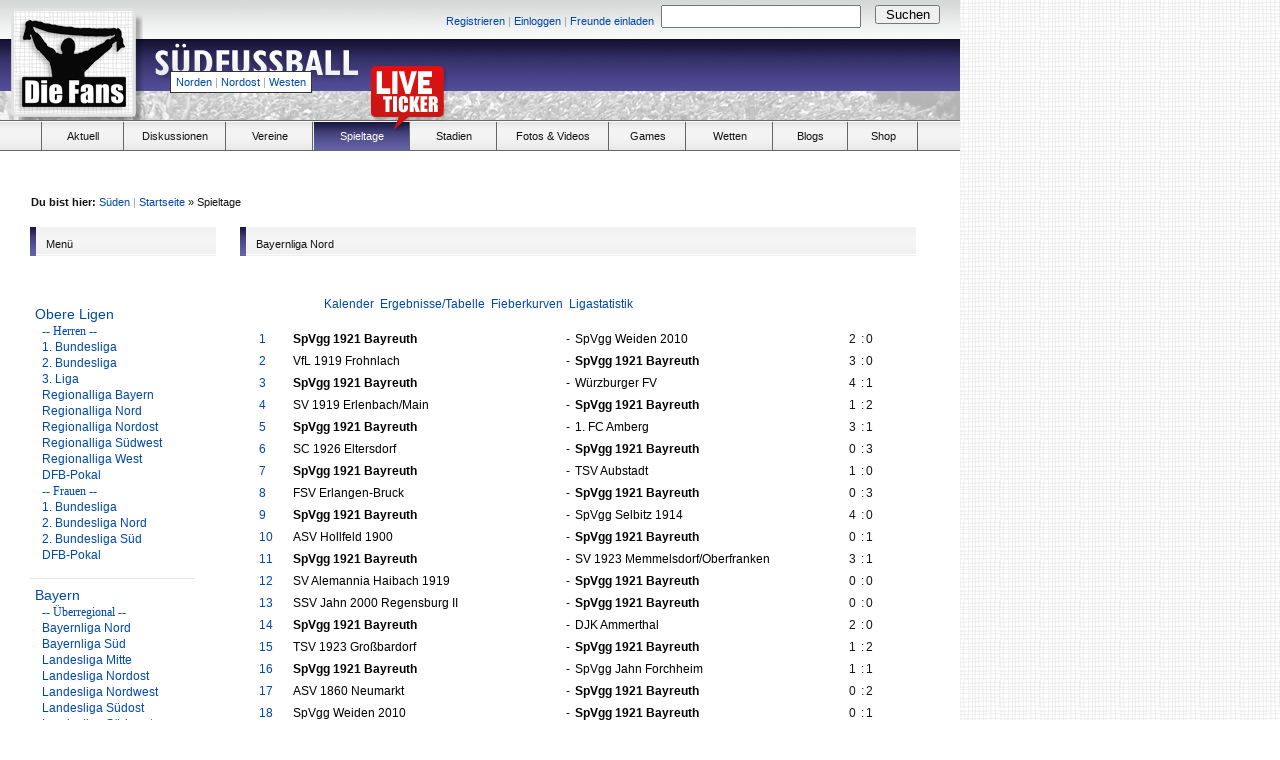

--- FILE ---
content_type: text/html
request_url: http://www.die-fans.de/s_statistik/index.php?action=program&file=bayernliga_nord.l98&selteam=5
body_size: 45471
content:

<head>
<title>S&uuml;dfu&szlig;ball - Ergebnisse</title>
    <meta http-equiv="content-type" content="text/html">
    <meta http-equiv="Content-Script-Type" content="text/javascript">
    <meta http-equiv="Content-Style-Type" content="text/css">
    <meta name="keywords" content="News, Videos, S&uuml;dfussball, Games, Aktuell, Fotos, Wetten, Ergebnisse, Magazin, Blogs, Marktplatz, Stadien, Stadion, Verbandsliga, Stadien, Spiele, Liveticker, Vereine, Presse, Journal">
    <meta name="robots" content="index, follow">
    <meta name="description" content="S&uuml;dfu&szlig;ball - Ergebnisse, Stadien, Spiele, Liveticker, Vereine, Presse, Journal">
    <meta name="page-topic" content="S&uuml;dfu&szlig;ball, DDR-Fu&szlig;ball">
    <meta name="author" content="Die Fans">
    <meta http-equiv="content-type" content="text/html; charset=ISO-8859-1">
    <meta name="language" content="de">
    <link rel="stylesheet" href="http://www.die-fans.de/s_statistik/style.css">

<link type="text/css" rel="stylesheet" href="http://www.die-fans.de/komprimieren/,fonts,,,,css"></link>
<link type="text/css" rel="stylesheet" href="http://www.die-fans.de/komprimieren/,tags,,,,css"></link>
<link type="text/css" rel="stylesheet" href="http://www.die-fans.de/komprimieren/komprimieren/,grids,,,,css">
</link>


</head>

<body onload="">



<div id="seite">
	
	

<!-- Header -->
<div style="width:960px;" >

	<div class="header" style="position:relative; background-image:url(http://die-fans.de/_images/header_south.png);">
		
		<div style="width: 700px; top: 6px; left: 254px;" class="absolute size11">
			
			<div style="width: 400px; padding-top: 5px; padding-right: 7px;" class="floatl right">
			
									<a href="/fussball/registrieren/,,,,,,,south">Registrieren</a>
					<span class="grey">|</span>
					<a href="/fussball/einloggen/,,,,,,,south">Einloggen</a>
					<span class="grey">|</span>
					<a href="/fussball/freunde-einladen/,,,,,,,south">Freunde einladen</a>
					
									
			</div>
				
				<form method="post" action="/suche/,,,,,,,south">
				
					<div style="width: 210px; margin-right: 4px;" class="floatl">
						<input type="text" style="padding: 2px; width: 200px; margin-top:-1px;" name="keyword"/>
					</div>
					
					<div style="padding-top: 1px; width: 65px;" class="floatl">
						<input type="submit" style="width: 65px; margin-top:-2px;" value="Suchen" name=""/>
					</div>
				
				</form>
			
			</div>
		
		<div class="absolute" style="top:10px; left:15px;">
			
			<a href="http://www.die-fans.de/fussball/,,,,,,,south">
				
				<img src="/_images/blank.gif" style="width:118px; height:95px;"/>
				
			</a>
			
		</div>
		
		<div class="absolute" style="top:40px; left:150px;">
			
			<a href="http://www.die-fans.de/fussball/,,,,,,,south">
				
				<img src="/_images/blank.gif" style="width:300px; height:25px;"/>
				
			</a>
			
		</div>				
		
		<div class="absolute size11 menureg line20" style="top:71px; left:170px;">
			
			<a href="http://www.die-fans.de/fussball/,,,,,,,north" class="blue">Norden</a><span class="grey size11 leftrightpadding3">|</span><a href="http://www.die-fans.de/fussball/,,,,,,,northeast" class="blue">Nordost</a><span class="grey size11 leftrightpadding3">|</span><a href="http://www.die-fans.de/fussball/,,,,,,,west" class="blue">Westen</a>
			
		</div>
		
	</div>

	<div class="menubg relative" style="top:-22px;">
		
		
		
		<div style="position:absolute; top:-56px; left:370px;">
		
			<a href="" onclick="window.open('http://www.die-fans.de/liveticker/index.php', 'liveticker', 'toolbar=0, status=0, location=0, menubar=0, directories=0, resizable=0, scrollbars=0, height=580, width=500'); return false;">
			
				<img src="/_images/liveticker_red.png" />
			
			</a>
		
		</div>
		
		<ul class="menu">
			
			<li class="floatl list" style="margin-left:40px; width:1px; height:28px; margin-right:1px; border-right:solid 1px #666666;">
			
				&nbsp;
			
			</li>	
			
			<li class="floatl menuh list">
					
				<a href="http://www.die-fans.de/fussball/aktuell/,,,,,,,south">
			
					<div class="center menuel" style="width:80px;">
						
						<h3 style="font-weight:normal; text-align:center;; text-decoration:none;" class="black size11">
								
							Aktuell
						
						</h3>
						
					</div>
				
				</a>
			
			</li>
			
			<li class="floatl menuh list">
					
				<a href="http://suedfussball.de" class="black size11" style="font-weight:normal; text-align:center;; text-decoration:none;">
			
					<div class="center menuel">
						
						<h3 style="font-weight:normal; text-align:center;; text-decoration:none;" class="black size11">
								
							Diskussionen
								
						</h3>
						
					</div>
					
				</a>
			
			</li>			
			
			<li class="floatl menuh list">
					
				<a href="http://www.die-fans.de/fussball/vereine/,,,,,,,south" class="black size11" style="font-weight:normal; text-align:center; text-decoration:none;">
			
					<div class="center menuel" style="width:85px;">
						
						<h3 style="font-weight:normal; text-align:center; text-decoration:none;" class="black size11">
								
							Vereine
								
						</h3>
						
					</div>
				
				</a>
			
			</li>
			
			<li class="floatl menuh nohover list" style="background-image: url(/_images/menu_bg_south.png);">
					
				<a href="http://www.die-fans.de/s_statistik/index2.php" style="text-decoration:none; font-weight:normal;">
			
					<div class="center menuel" style="width:95px;">
						
						<h3 style="font-weight:normal; text-align:center; text-decoration:none;" class="white size11">
								
								Spieltage					
						
						</h3>
						
					</div>
							
				</a>	
			
			</li>			
			
			<li class="floatl menuh list">
			
				<a href="http://www.die-fans.de/fussball/stadien/,,,,,,,south">
			
					<div class="center menuel" style="width:85px;">
						
						<h3 style="font-weight:normal; text-align:center; text-decoration:none;" class="black size11">
						
							Stadien
						
						</h3>
						
					</div>
				
				</a>
			
			</li>	
			
			<li class="floatl menuh list">
					
				<a href="http://www.die-fans.de/fussball/fotos-und-videos/,,,,,,,south" class="black size11" style="font-weight:normal; text-align:center;; text-decoration:none;">
			
					<div class="center menuel" style="width:110px;">
						
						<h3 style="font-weight:normal; text-align:center; text-decoration:none;" class="black size11">
								
							Fotos &amp; Videos
								
						</h3>
						
					</div>
				
				</a>
			
			</li>			
			
			<li class="floatl menuh list">
					
				<a href="http://www.die-fans.de/fussball/games/,,,,,,,northeast" class="black size11" style="font-weight:normal; text-align:center;; text-decoration:none;">
			
					<div class="center menuel" style="width:75px;">
						
						<h3 style="font-weight:normal; text-align:center; text-decoration:none;" class="black size11">
								
							Games
								
						</h3>
						
					</div>
					
				</a>
			
			</li>	

			<li class="floatl menuh list">
					
				<a href="http://www.die-fans.de/fussball/wetten/,,,,,,,south" class="black size11" style="font-weight:normal; text-align:center;; text-decoration:none;">
			
					<div class="center menuel" style="width:85px;">
						
						<h3 style="font-weight:normal; text-align:center; text-decoration:none;" class="black size11">
								
							Wetten
								
						</h3>
						
					</div>
					
				</a>
			
			</li>		
			
			<li class="floatl menuh list">
					
				<a href="http://blogs.die-fans.de" class="black size11" style="font-weight:normal; text-align:center;; text-decoration:none;">
			
					<div class="center menuel" style="width:73px;">
						
						<h3 style="font-weight:normal; text-align:center; text-decoration:none;" class="black size11">
								
							Blogs
								
						</h3>
						
					</div>
					
				</a>
			
			</li>	
			
			<li class="floatl menuh list">
					
				<a href="http://www.nofb-shop.de/buchhandlung/index.php?ref=1&amp;affiliate_banner_id=1" class="size11 black" style="font-weight:normal; text-align:center;; text-decoration:none;">
			
					<div class="center menuel" style="width:68px;">
						
						<h3 style="font-weight:normal; text-align:center; text-decoration:none;" class="black size11">
								
							Shop
						
						</h3>						
						
					</div>
							
				</a>
			
			</li>					
			
		</ul>
		
	<div class="absolute" style="top:-75px; left:492px; width: 468px; height: 60px;">

<script async src="//pagead2.googlesyndication.com/pagead/js/adsbygoogle.js"></script>
<!-- 468x60, Erstellt 04.06.09 -->
<ins class="adsbygoogle"
     style="display:inline-block;width:468px;height:60px"
     data-ad-client="ca-pub-7107215412402181"
     data-ad-slot="1006665810"></ins>
<script>
(adsbygoogle = window.adsbygoogle || []).push({});
</script>

</div>

<div class="absolute" style="top:30px; left:960px; width: 200px; height: 600px;">
<script async src="//pagead2.googlesyndication.com/pagead/js/adsbygoogle.js"></script>
<!-- 160x600, Erstellt 22.04.09 -->
<ins class="adsbygoogle"
     style="display:inline-block;width:160px;height:600px"
     data-ad-client="ca-pub-7107215412402181"
     data-ad-slot="8402148356"></ins>
<script>
(adsbygoogle = window.adsbygoogle || []).push({});
</script>
</div>
	
	</div>
	
	<script type="text/javascript">
	<!--
		
		$(document).ready(function() {
			$('ul.menu li.menuh:not(.nohover)').hover(function() {
				$(this).addClass('active').css('backgroundImage', 'url(http://www.die-fans.de/_images/menu_bg_south.png)');
				$('ul.menu li.active:not(.nohover) a div h3').removeClass('black').addClass('white');
			}, function() {
				$('ul.menu li.active:not(.nohover) a div h3').addClass('black').removeClass('white');
				$(this).removeClass('active').css('backgroundImage', '');
			});
		});
			
	//-->
	</script>
	
	<div id="inhalt" style="margin-top: -28px;">
	
	<div class="size11" style="margin-left: 36px;"><span class="bold">Du bist hier:</span> <a href="/fussball/,,,,,,,south">S&uuml;den</a><span class="grey leftrightpadding3">|</span><a href="/fussball">Startseite</a> » Spieltage</div>
<div id="menu" style="float:left; width: 200px; margin-left: 35px;">
	
	<div class="subheader">
		
		<div class="floatl subheader_st" style="background-image:url(/_images/menu_bg_south.png);">
		
		</div>
		
		<div class="floatl size11 subheader_end" style="width:170px; padding-top:7px;">
					
			<div class="floatl">
				
				Men&uuml;
				
			</div>
			
		</div>
		
		<br/>
		
	</div>
	<style>
	<!--
		#menu ul {
			list-style-image:none;
			list-style-position:outside;
			list-style-type:none;
			margin-top: 25px;
		}
		#menu ul li {
			border-bottom-color:#E5E5E5;
			border-bottom-style:solid;
			border-bottom-width:1px;
			margin-bottom:10px;
			padding-bottom:10px;
			line-height:12px;
			list-style-image:none;
			list-style-position:outside;
			list-style-type:none;
			margin:0pt;
			padding:10px 0 15px 5px;
			color:#0049AA;
			outline-color:invert;
			outline-style:none;
			outline-width:medium;
			text-decoration:none;
			width: 160px;
			font-family: Verdana;
		}
		#menu ul li a {
			text-decoration:none;
			font-size:14px;
		}
		#menu ul li a:hover {
			text-decoration:underline;
			font-size:14px;
		}
		#menu ul li ul {
			margin-top: 3px;
			padding-top: 0px;
			margin-left: 7px;
		}
		#menu ul li ul li {
			border: 0;
			line-height:16px;
			color:#0049AA;
			outline-color:invert;
			outline-style:none;
			outline-width:medium;
			text-decoration:none;
			width: 160px;
			font-family: Verdana;
			padding: 0;
			margin: 0;
		}
		#menu ul li ul li a {
			text-decoration:none;
			font-size:12px;
		}
		#menu ul li ul li a:hover {
			text-decoration:underline;
			font-size:12px;
		}
	-->
	</style>
	<script type="text/javascript">
	<!--
		$(document).ready(function() { 
			$('#menu ul li ul').hide();
			$('#menu ul li a').each(function() {
				$(this).click(function() {
					$('#menu ul li ul.drop' + $(this).attr('name')).toggle();
				});
			});
		});
	//-->
	</script>
	<div id="menu">
	<ul>
		<li><a href="javascript:void(0)" name="1">Obere Ligen</a><br class="clear">
			<ul class="drop1">
				<li>-- Herren --</li>
				<li><a href="index.php?todo=&file=1_Bundesliga.l98">1. Bundesliga</a></li>
				<li><a href="index.php?todo=&file=2_Bundesliga.l98">2. Bundesliga</a></li>
				<li><a href="index.php?todo=&file=3_Bundesliga.l98">3. Liga</a></li>
				<li><a href="index.php?todo=&file=regionalliga_bayern.l98">Regionalliga Bayern</a></li>
				<li><a href="index.php?todo=&file=regionalliga_nord.l98">Regionalliga Nord</a></li>
				<li><a href="index.php?todo=&file=regionalliga_nordost.l98">Regionalliga Nordost</a></li>
				<li><a href="index.php?todo=&file=regionalliga_suedwest.l98">Regionalliga
				S&uuml;dwest</a></li>
				<li><a href="index.php?todo=&file=regionalliga_west.l98">Regionalliga
				West</a></li>
				<li><a href="index.php?todo=&file=dp_2003-04.l98">DFB-Pokal</a></li>
				<li>-- Frauen --</li>
				<li><a href="index.php?todo=&file=fr_bundesliga.l98">1. Bundesliga</a></li>
				<li><a href="index.php?todo=&file=fr_2bundesliga_n.l98">2. Bundesliga
				Nord</a></li>
				<li><a href="index.php?todo=&file=fr_2bundesliga_s.l98">2. Bundesliga
				S&uuml;d</a></li>
				<li><a href="index.php?todo=&file=fr_dfb-pokal.l98">DFB-Pokal</a></li>
			</ul>
		</li>
		<li><a href="javascript:void(0)" name="3">Bayern</a><br class="clear">
			<ul class="drop3">
				<li>-- &Uuml;berregional --</li>
				<li><a href="index.php?todo=&file=bayernliga_nord.l98">Bayernliga Nord</a></li>
				<li><a href="index.php?todo=&file=bayernliga_sued.l98">Bayernliga S&uuml;d</a></li>
				<li><a href="index.php?todo=&file=bayern_landesliga_mitte.l98">Landesliga Mitte</a></li>
				<li><a href="index.php?todo=&file=bayern_landesliga_nordost.l98">Landesliga Nordost</a></li>
				<li><a href="index.php?todo=&file=bayern_landesliga_nordwest.l98">Landesliga Nordwest</a></li>
				<li><a href="index.php?todo=&file=bayern_landesliga_suedost.l98">Landesliga S&uuml;dost</a></li>
				<li><a href="index.php?todo=&file=bayern_landesliga_suedwest.l98">Landesliga S&uuml;dwest</a></li>
				<li>-- Unterfranken --</li>
				<li><a href="index.php?todo=&file=bayern_unterfranken_bezirksliga_1.l98">Bezirksliga Gruppe 1</a></li>
				<li><a href="index.php?todo=&file=bayern_unterfranken_bezirksliga_2.l98">Bezirksliga Gruppe 2</a></li>
				<li>-- Mittelfranken --</li>
				<li><a href="index.php?todo=&file=bayern_mittelfranken_bezirksliga_nord.l98">Bezirksliga Gruppe 1</a></li>
				<li><a href="index.php?todo=&file=bayern_mittelfranken_bezirksliga_sued.l98">Bezirksliga Gruppe 2</a></li>
				<li>-- Oberfranken --</li>
				<li><a href="index.php?todo=&file=bayern_oberfranken_bezirksliga_west.l98">Bezirksliga West</a></li>
				<li><a href="index.php?todo=&file=bayern_oberfranken_bezirksliga_ost.l98">Bezirksliga Ost</a></li>
				<li>-- Oberpfalz --</li>
				<li><a href="index.php?todo=&file=bayern_oberpfalz_bezirksliga_nord.l98">Bezirksliga Nord</a></li>
				<li><a href="index.php?todo=&file=bayern_oberpfalz_bezirksliga_sued.l98">Bezirksliga S&uuml;d</a></li>
				<li>-- Schwaben --</li>
				<li><a href="index.php?todo=&file=bayern_schwaben_bezirksliga_nord.l98">Bezirksliga Nord</a></li>
				<li><a href="index.php?todo=&file=bayern_schwaben_bezirksliga_sued.l98">Bezirksliga S&uuml;d</a></li>
				<li>-- Niederbayern --</li>
				<li><a href="index.php?todo=&file=bayern_niederbayern_bezirksliga_west.l98">Bezirksliga West</a></li>
				<li><a href="index.php?todo=&file=bayern_niederbayern_bezirksliga_ost.l98">Bezirksliga Ost</a></li>
				<li>-- Oberbayern --</li>
				<li><a href="index.php?todo=&file=bayern_oberbayern_bezirksliga_nord.l98">Bezirksliga Nord</a></li>
				<li><a href="index.php?todo=&file=bayern_oberbayern_bezirksliga_ost.l98">Bezirksliga Ost</a></li>
				<li><a href="index.php?todo=&file=bayern_oberbayern_bezirksliga_sued.l98">Bezirksliga S&uuml;d</a></li>
			</ul>
		</li>
		<li><a href="javascript:void(0)" name="4">Hessen</a><br class="clear">
			<ul class="drop4">
                                <li><a href="index.php?todo=&file=he_oberliga_hessen.l98">Hessenliga</a></li>
                                <li><a href="index.php?todo=&file=he_ll_nord.l98">Verbandsliga Nord</a></li>
                                <li><a href="index.php?todo=&file=he_ll_mitte.l98">Verbandsliga Mitte</a></li>
                                <li><a href="index.php?todo=&file=he_ll_sued.l98">Verbandsliga S&uuml;d</a></li>
			</ul>
		</li>
		<li><a href="index_alt.php">Historisch</a></li>
		<li>
              <center>
<div id="naMediaAd_TEASER_V">
  <script type="text/javascript">naMediaAd.includeAd("TEASER_V");</script>
</div>
		</center>
		</li>
	</ul>
	</div>

</div>
<div id="box" name="Ergebnisse" style="width: 690px; float:left; margin-left: 10px; ">

<div class="subheader">
		
	<div class="floatl subheader_st" style="background-image:url(/_images/menu_bg_south.png);">
	
	</div>
	
	<div class="floatl size11 subheader_end" style="width:660px; padding-top:7px;">
				
		<div class="floatl">
			
			Bayernliga Nord
			
		</div>
		
	</div>
	
	<br/>
	
</div>

			<br class="clear">
			<div id="kasten" style="width:690px; padding: 0;">
				<div id="box_klein" style="width:650px;" align="center">
				
				<ul style="width:488px; height:20px; vertical-align:middle;">
					<li style="float:left;"></li>
					<li style="float:left;"><a href='/s_statistik/index.php?file=bayernliga_nord.l98&amp;action=cal&amp;st=34' title='Anzeige des Kalenders der Liga'>Kalender</a>&nbsp;&nbsp;</li>
					<li style="float:left;"><a href='/s_statistik/index.php?file=bayernliga_nord.l98&amp;action=results' title='Anzeige der Spielergebnisse und Tabelle eines bestimmten Spieltags'>Ergebnisse/Tabelle</a>&nbsp;&nbsp;</li>
					<li style="float:left;"></li>
					<li style="float:left;"><a href='/s_statistik/index.php?file=bayernliga_nord.l98&amp;action=graph&amp;stat1=0&amp;stat2=0' title='Anzeige der Fieberkurven'>Fieberkurven</a>&nbsp;&nbsp;</li>
					<li style="float:left;"><a href='/s_statistik/index.php?file=bayernliga_nord.l98&amp;action=stats&amp;stat1=0&amp;stat2=0' title='Anzeige der Statistiken und Prognosen'>Ligastatistik</a>&nbsp;&nbsp;</li>
					<li style="float:left;"></li>
					<li style="float:left;"></li>
				</ul>
 
<table class="lmoMiddle" cellspacing="0" cellpadding="0" border="0" width="620">
  <tr>
    <td valign="top" align="center">
      <table class="lmoInner" cellspacing="0" cellpadding="0" border="0" width="620">        <tr>
          <th align="right">&nbsp;<a href="/s_statistik/index.php?action=results&amp;file=bayernliga_nord.l98&amp;st=1" title="Klicken Sie hier, um den gesamten Spieltag zu sehen.">1</a>&nbsp;</th>
          <td width="2">&nbsp;</td>
          <td class="nobr" align="left"><strong>SpVgg 1921 Bayreuth</strong>        </td>
          <td align="center" width="10">-</td>
          <td class="nobr" align="left">SpVgg Weiden 2010        </td>
          <td width="2">&nbsp;</td>
          <td align="left">2</td>
          <td align="center" width="8">:</td>
          <td align="left">0</td>
          <td width="2">&nbsp;</td>
          <td class="nobr">&nbsp;&nbsp;</td>
          </tr>
        <tr>
          <th align="right">&nbsp;<a href="/s_statistik/index.php?action=results&amp;file=bayernliga_nord.l98&amp;st=2" title="Klicken Sie hier, um den gesamten Spieltag zu sehen.">2</a>&nbsp;</th>
          <td width="2">&nbsp;</td>
          <td class="nobr" align="left">VfL 1919 Frohnlach        </td>
          <td align="center" width="10">-</td>
          <td class="nobr" align="left"><strong>SpVgg 1921 Bayreuth</strong>        </td>
          <td width="2">&nbsp;</td>
          <td align="left">3</td>
          <td align="center" width="8">:</td>
          <td align="left">0</td>
          <td width="2">&nbsp;</td>
          <td class="nobr">&nbsp;&nbsp;</td>
          </tr>
        <tr>
          <th align="right">&nbsp;<a href="/s_statistik/index.php?action=results&amp;file=bayernliga_nord.l98&amp;st=3" title="Klicken Sie hier, um den gesamten Spieltag zu sehen.">3</a>&nbsp;</th>
          <td width="2">&nbsp;</td>
          <td class="nobr" align="left"><strong>SpVgg 1921 Bayreuth</strong>        </td>
          <td align="center" width="10">-</td>
          <td class="nobr" align="left">Würzburger FV        </td>
          <td width="2">&nbsp;</td>
          <td align="left">4</td>
          <td align="center" width="8">:</td>
          <td align="left">1</td>
          <td width="2">&nbsp;</td>
          <td class="nobr">&nbsp;&nbsp;</td>
          </tr>
        <tr>
          <th align="right">&nbsp;<a href="/s_statistik/index.php?action=results&amp;file=bayernliga_nord.l98&amp;st=4" title="Klicken Sie hier, um den gesamten Spieltag zu sehen.">4</a>&nbsp;</th>
          <td width="2">&nbsp;</td>
          <td class="nobr" align="left">SV 1919 Erlenbach/Main        </td>
          <td align="center" width="10">-</td>
          <td class="nobr" align="left"><strong>SpVgg 1921 Bayreuth</strong>        </td>
          <td width="2">&nbsp;</td>
          <td align="left">1</td>
          <td align="center" width="8">:</td>
          <td align="left">2</td>
          <td width="2">&nbsp;</td>
          <td class="nobr">&nbsp;&nbsp;</td>
          </tr>
        <tr>
          <th align="right">&nbsp;<a href="/s_statistik/index.php?action=results&amp;file=bayernliga_nord.l98&amp;st=5" title="Klicken Sie hier, um den gesamten Spieltag zu sehen.">5</a>&nbsp;</th>
          <td width="2">&nbsp;</td>
          <td class="nobr" align="left"><strong>SpVgg 1921 Bayreuth</strong>        </td>
          <td align="center" width="10">-</td>
          <td class="nobr" align="left">1. FC Amberg        </td>
          <td width="2">&nbsp;</td>
          <td align="left">3</td>
          <td align="center" width="8">:</td>
          <td align="left">1</td>
          <td width="2">&nbsp;</td>
          <td class="nobr">&nbsp;&nbsp;</td>
          </tr>
        <tr>
          <th align="right">&nbsp;<a href="/s_statistik/index.php?action=results&amp;file=bayernliga_nord.l98&amp;st=6" title="Klicken Sie hier, um den gesamten Spieltag zu sehen.">6</a>&nbsp;</th>
          <td width="2">&nbsp;</td>
          <td class="nobr" align="left">SC 1926 Eltersdorf        </td>
          <td align="center" width="10">-</td>
          <td class="nobr" align="left"><strong>SpVgg 1921 Bayreuth</strong>        </td>
          <td width="2">&nbsp;</td>
          <td align="left">0</td>
          <td align="center" width="8">:</td>
          <td align="left">3</td>
          <td width="2">&nbsp;</td>
          <td class="nobr">&nbsp;&nbsp;</td>
          </tr>
        <tr>
          <th align="right">&nbsp;<a href="/s_statistik/index.php?action=results&amp;file=bayernliga_nord.l98&amp;st=7" title="Klicken Sie hier, um den gesamten Spieltag zu sehen.">7</a>&nbsp;</th>
          <td width="2">&nbsp;</td>
          <td class="nobr" align="left"><strong>SpVgg 1921 Bayreuth</strong>        </td>
          <td align="center" width="10">-</td>
          <td class="nobr" align="left">TSV Aubstadt        </td>
          <td width="2">&nbsp;</td>
          <td align="left">1</td>
          <td align="center" width="8">:</td>
          <td align="left">0</td>
          <td width="2">&nbsp;</td>
          <td class="nobr">&nbsp;&nbsp;</td>
          </tr>
        <tr>
          <th align="right">&nbsp;<a href="/s_statistik/index.php?action=results&amp;file=bayernliga_nord.l98&amp;st=8" title="Klicken Sie hier, um den gesamten Spieltag zu sehen.">8</a>&nbsp;</th>
          <td width="2">&nbsp;</td>
          <td class="nobr" align="left">FSV Erlangen-Bruck        </td>
          <td align="center" width="10">-</td>
          <td class="nobr" align="left"><strong>SpVgg 1921 Bayreuth</strong>        </td>
          <td width="2">&nbsp;</td>
          <td align="left">0</td>
          <td align="center" width="8">:</td>
          <td align="left">3</td>
          <td width="2">&nbsp;</td>
          <td class="nobr">&nbsp;&nbsp;</td>
          </tr>
        <tr>
          <th align="right">&nbsp;<a href="/s_statistik/index.php?action=results&amp;file=bayernliga_nord.l98&amp;st=9" title="Klicken Sie hier, um den gesamten Spieltag zu sehen.">9</a>&nbsp;</th>
          <td width="2">&nbsp;</td>
          <td class="nobr" align="left"><strong>SpVgg 1921 Bayreuth</strong>        </td>
          <td align="center" width="10">-</td>
          <td class="nobr" align="left">SpVgg Selbitz 1914        </td>
          <td width="2">&nbsp;</td>
          <td align="left">4</td>
          <td align="center" width="8">:</td>
          <td align="left">0</td>
          <td width="2">&nbsp;</td>
          <td class="nobr">&nbsp;&nbsp;</td>
          </tr>
        <tr>
          <th align="right">&nbsp;<a href="/s_statistik/index.php?action=results&amp;file=bayernliga_nord.l98&amp;st=10" title="Klicken Sie hier, um den gesamten Spieltag zu sehen.">10</a>&nbsp;</th>
          <td width="2">&nbsp;</td>
          <td class="nobr" align="left">ASV Hollfeld 1900        </td>
          <td align="center" width="10">-</td>
          <td class="nobr" align="left"><strong>SpVgg 1921 Bayreuth</strong>        </td>
          <td width="2">&nbsp;</td>
          <td align="left">0</td>
          <td align="center" width="8">:</td>
          <td align="left">1</td>
          <td width="2">&nbsp;</td>
          <td class="nobr">&nbsp;&nbsp;</td>
          </tr>
        <tr>
          <th align="right">&nbsp;<a href="/s_statistik/index.php?action=results&amp;file=bayernliga_nord.l98&amp;st=11" title="Klicken Sie hier, um den gesamten Spieltag zu sehen.">11</a>&nbsp;</th>
          <td width="2">&nbsp;</td>
          <td class="nobr" align="left"><strong>SpVgg 1921 Bayreuth</strong>        </td>
          <td align="center" width="10">-</td>
          <td class="nobr" align="left">SV 1923 Memmelsdorf/Oberfranken        </td>
          <td width="2">&nbsp;</td>
          <td align="left">3</td>
          <td align="center" width="8">:</td>
          <td align="left">1</td>
          <td width="2">&nbsp;</td>
          <td class="nobr">&nbsp;&nbsp;</td>
          </tr>
        <tr>
          <th align="right">&nbsp;<a href="/s_statistik/index.php?action=results&amp;file=bayernliga_nord.l98&amp;st=12" title="Klicken Sie hier, um den gesamten Spieltag zu sehen.">12</a>&nbsp;</th>
          <td width="2">&nbsp;</td>
          <td class="nobr" align="left">SV Alemannia Haibach 1919        </td>
          <td align="center" width="10">-</td>
          <td class="nobr" align="left"><strong>SpVgg 1921 Bayreuth</strong>        </td>
          <td width="2">&nbsp;</td>
          <td align="left">0</td>
          <td align="center" width="8">:</td>
          <td align="left">0</td>
          <td width="2">&nbsp;</td>
          <td class="nobr">&nbsp;&nbsp;</td>
          </tr>
        <tr>
          <th align="right">&nbsp;<a href="/s_statistik/index.php?action=results&amp;file=bayernliga_nord.l98&amp;st=13" title="Klicken Sie hier, um den gesamten Spieltag zu sehen.">13</a>&nbsp;</th>
          <td width="2">&nbsp;</td>
          <td class="nobr" align="left">SSV Jahn 2000 Regensburg II        </td>
          <td align="center" width="10">-</td>
          <td class="nobr" align="left"><strong>SpVgg 1921 Bayreuth</strong>        </td>
          <td width="2">&nbsp;</td>
          <td align="left">0</td>
          <td align="center" width="8">:</td>
          <td align="left">0</td>
          <td width="2">&nbsp;</td>
          <td class="nobr">&nbsp;&nbsp;</td>
          </tr>
        <tr>
          <th align="right">&nbsp;<a href="/s_statistik/index.php?action=results&amp;file=bayernliga_nord.l98&amp;st=14" title="Klicken Sie hier, um den gesamten Spieltag zu sehen.">14</a>&nbsp;</th>
          <td width="2">&nbsp;</td>
          <td class="nobr" align="left"><strong>SpVgg 1921 Bayreuth</strong>        </td>
          <td align="center" width="10">-</td>
          <td class="nobr" align="left">DJK Ammerthal        </td>
          <td width="2">&nbsp;</td>
          <td align="left">2</td>
          <td align="center" width="8">:</td>
          <td align="left">0</td>
          <td width="2">&nbsp;</td>
          <td class="nobr">&nbsp;&nbsp;</td>
          </tr>
        <tr>
          <th align="right">&nbsp;<a href="/s_statistik/index.php?action=results&amp;file=bayernliga_nord.l98&amp;st=15" title="Klicken Sie hier, um den gesamten Spieltag zu sehen.">15</a>&nbsp;</th>
          <td width="2">&nbsp;</td>
          <td class="nobr" align="left">TSV 1923 Großbardorf        </td>
          <td align="center" width="10">-</td>
          <td class="nobr" align="left"><strong>SpVgg 1921 Bayreuth</strong>        </td>
          <td width="2">&nbsp;</td>
          <td align="left">1</td>
          <td align="center" width="8">:</td>
          <td align="left">2</td>
          <td width="2">&nbsp;</td>
          <td class="nobr">&nbsp;&nbsp;</td>
          </tr>
        <tr>
          <th align="right">&nbsp;<a href="/s_statistik/index.php?action=results&amp;file=bayernliga_nord.l98&amp;st=16" title="Klicken Sie hier, um den gesamten Spieltag zu sehen.">16</a>&nbsp;</th>
          <td width="2">&nbsp;</td>
          <td class="nobr" align="left"><strong>SpVgg 1921 Bayreuth</strong>        </td>
          <td align="center" width="10">-</td>
          <td class="nobr" align="left">SpVgg Jahn Forchheim        </td>
          <td width="2">&nbsp;</td>
          <td align="left">1</td>
          <td align="center" width="8">:</td>
          <td align="left">1</td>
          <td width="2">&nbsp;</td>
          <td class="nobr">&nbsp;&nbsp;</td>
          </tr>
        <tr>
          <th align="right">&nbsp;<a href="/s_statistik/index.php?action=results&amp;file=bayernliga_nord.l98&amp;st=17" title="Klicken Sie hier, um den gesamten Spieltag zu sehen.">17</a>&nbsp;</th>
          <td width="2">&nbsp;</td>
          <td class="nobr" align="left">ASV 1860 Neumarkt        </td>
          <td align="center" width="10">-</td>
          <td class="nobr" align="left"><strong>SpVgg 1921 Bayreuth</strong>        </td>
          <td width="2">&nbsp;</td>
          <td align="left">0</td>
          <td align="center" width="8">:</td>
          <td align="left">2</td>
          <td width="2">&nbsp;</td>
          <td class="nobr">&nbsp;&nbsp;</td>
          </tr>
        <tr>
          <th align="right">&nbsp;<a href="/s_statistik/index.php?action=results&amp;file=bayernliga_nord.l98&amp;st=18" title="Klicken Sie hier, um den gesamten Spieltag zu sehen.">18</a>&nbsp;</th>
          <td width="2">&nbsp;</td>
          <td class="nobr" align="left">SpVgg Weiden 2010        </td>
          <td align="center" width="10">-</td>
          <td class="nobr" align="left"><strong>SpVgg 1921 Bayreuth</strong>        </td>
          <td width="2">&nbsp;</td>
          <td align="left">0</td>
          <td align="center" width="8">:</td>
          <td align="left">1</td>
          <td width="2">&nbsp;</td>
          <td class="nobr">&nbsp;&nbsp;</td>
          </tr>
        <tr>
          <th align="right">&nbsp;<a href="/s_statistik/index.php?action=results&amp;file=bayernliga_nord.l98&amp;st=19" title="Klicken Sie hier, um den gesamten Spieltag zu sehen.">19</a>&nbsp;</th>
          <td width="2">&nbsp;</td>
          <td class="nobr" align="left"><strong>SpVgg 1921 Bayreuth</strong>        </td>
          <td align="center" width="10">-</td>
          <td class="nobr" align="left">VfL 1919 Frohnlach        </td>
          <td width="2">&nbsp;</td>
          <td align="left">4</td>
          <td align="center" width="8">:</td>
          <td align="left">0</td>
          <td width="2">&nbsp;</td>
          <td class="nobr">&nbsp;&nbsp;</td>
          </tr>
        <tr>
          <th align="right">&nbsp;<a href="/s_statistik/index.php?action=results&amp;file=bayernliga_nord.l98&amp;st=20" title="Klicken Sie hier, um den gesamten Spieltag zu sehen.">20</a>&nbsp;</th>
          <td width="2">&nbsp;</td>
          <td class="nobr" align="left">Würzburger FV        </td>
          <td align="center" width="10">-</td>
          <td class="nobr" align="left"><strong>SpVgg 1921 Bayreuth</strong>        </td>
          <td width="2">&nbsp;</td>
          <td align="left">2</td>
          <td align="center" width="8">:</td>
          <td align="left">0</td>
          <td width="2">&nbsp;</td>
          <td class="nobr">&nbsp;&nbsp;</td>
          </tr>
        <tr>
          <th align="right">&nbsp;<a href="/s_statistik/index.php?action=results&amp;file=bayernliga_nord.l98&amp;st=21" title="Klicken Sie hier, um den gesamten Spieltag zu sehen.">21</a>&nbsp;</th>
          <td width="2">&nbsp;</td>
          <td class="nobr" align="left"><strong>SpVgg 1921 Bayreuth</strong>        </td>
          <td align="center" width="10">-</td>
          <td class="nobr" align="left">SV 1919 Erlenbach/Main        </td>
          <td width="2">&nbsp;</td>
          <td align="left">3</td>
          <td align="center" width="8">:</td>
          <td align="left">1</td>
          <td width="2">&nbsp;</td>
          <td class="nobr">&nbsp;&nbsp;</td>
          </tr>
        <tr>
          <th align="right">&nbsp;<a href="/s_statistik/index.php?action=results&amp;file=bayernliga_nord.l98&amp;st=22" title="Klicken Sie hier, um den gesamten Spieltag zu sehen.">22</a>&nbsp;</th>
          <td width="2">&nbsp;</td>
          <td class="nobr" align="left">1. FC Amberg        </td>
          <td align="center" width="10">-</td>
          <td class="nobr" align="left"><strong>SpVgg 1921 Bayreuth</strong>        </td>
          <td width="2">&nbsp;</td>
          <td align="left">0</td>
          <td align="center" width="8">:</td>
          <td align="left">3</td>
          <td width="2">&nbsp;</td>
          <td class="nobr">&nbsp;&nbsp;</td>
          </tr>
        <tr>
          <th align="right">&nbsp;<a href="/s_statistik/index.php?action=results&amp;file=bayernliga_nord.l98&amp;st=23" title="Klicken Sie hier, um den gesamten Spieltag zu sehen.">23</a>&nbsp;</th>
          <td width="2">&nbsp;</td>
          <td class="nobr" align="left"><strong>SpVgg 1921 Bayreuth</strong>        </td>
          <td align="center" width="10">-</td>
          <td class="nobr" align="left">SC 1926 Eltersdorf        </td>
          <td width="2">&nbsp;</td>
          <td align="left">3</td>
          <td align="center" width="8">:</td>
          <td align="left">1</td>
          <td width="2">&nbsp;</td>
          <td class="nobr">&nbsp;&nbsp;</td>
          </tr>
        <tr>
          <th align="right">&nbsp;<a href="/s_statistik/index.php?action=results&amp;file=bayernliga_nord.l98&amp;st=24" title="Klicken Sie hier, um den gesamten Spieltag zu sehen.">24</a>&nbsp;</th>
          <td width="2">&nbsp;</td>
          <td class="nobr" align="left">TSV Aubstadt        </td>
          <td align="center" width="10">-</td>
          <td class="nobr" align="left"><strong>SpVgg 1921 Bayreuth</strong>        </td>
          <td width="2">&nbsp;</td>
          <td align="left">2</td>
          <td align="center" width="8">:</td>
          <td align="left">0</td>
          <td width="2">&nbsp;</td>
          <td class="nobr">&nbsp;&nbsp;</td>
          </tr>
        <tr>
          <th align="right">&nbsp;<a href="/s_statistik/index.php?action=results&amp;file=bayernliga_nord.l98&amp;st=25" title="Klicken Sie hier, um den gesamten Spieltag zu sehen.">25</a>&nbsp;</th>
          <td width="2">&nbsp;</td>
          <td class="nobr" align="left"><strong>SpVgg 1921 Bayreuth</strong>        </td>
          <td align="center" width="10">-</td>
          <td class="nobr" align="left">FSV Erlangen-Bruck        </td>
          <td width="2">&nbsp;</td>
          <td align="left">3</td>
          <td align="center" width="8">:</td>
          <td align="left">1</td>
          <td width="2">&nbsp;</td>
          <td class="nobr">&nbsp;&nbsp;</td>
          </tr>
        <tr>
          <th align="right">&nbsp;<a href="/s_statistik/index.php?action=results&amp;file=bayernliga_nord.l98&amp;st=26" title="Klicken Sie hier, um den gesamten Spieltag zu sehen.">26</a>&nbsp;</th>
          <td width="2">&nbsp;</td>
          <td class="nobr" align="left">SpVgg Selbitz 1914        </td>
          <td align="center" width="10">-</td>
          <td class="nobr" align="left"><strong>SpVgg 1921 Bayreuth</strong>        </td>
          <td width="2">&nbsp;</td>
          <td align="left">1</td>
          <td align="center" width="8">:</td>
          <td align="left">3</td>
          <td width="2">&nbsp;</td>
          <td class="nobr">&nbsp;&nbsp;</td>
          </tr>
        <tr>
          <th align="right">&nbsp;<a href="/s_statistik/index.php?action=results&amp;file=bayernliga_nord.l98&amp;st=27" title="Klicken Sie hier, um den gesamten Spieltag zu sehen.">27</a>&nbsp;</th>
          <td width="2">&nbsp;</td>
          <td class="nobr" align="left"><strong>SpVgg 1921 Bayreuth</strong>        </td>
          <td align="center" width="10">-</td>
          <td class="nobr" align="left">ASV Hollfeld 1900        </td>
          <td width="2">&nbsp;</td>
          <td align="left">2</td>
          <td align="center" width="8">:</td>
          <td align="left">0</td>
          <td width="2">&nbsp;</td>
          <td class="nobr">&nbsp;&nbsp;</td>
          </tr>
        <tr>
          <th align="right">&nbsp;<a href="/s_statistik/index.php?action=results&amp;file=bayernliga_nord.l98&amp;st=28" title="Klicken Sie hier, um den gesamten Spieltag zu sehen.">28</a>&nbsp;</th>
          <td width="2">&nbsp;</td>
          <td class="nobr" align="left">SV 1923 Memmelsdorf/Oberfranken        </td>
          <td align="center" width="10">-</td>
          <td class="nobr" align="left"><strong>SpVgg 1921 Bayreuth</strong>        </td>
          <td width="2">&nbsp;</td>
          <td align="left">2</td>
          <td align="center" width="8">:</td>
          <td align="left">3</td>
          <td width="2">&nbsp;</td>
          <td class="nobr">&nbsp;&nbsp;</td>
          </tr>
        <tr>
          <th align="right">&nbsp;<a href="/s_statistik/index.php?action=results&amp;file=bayernliga_nord.l98&amp;st=29" title="Klicken Sie hier, um den gesamten Spieltag zu sehen.">29</a>&nbsp;</th>
          <td width="2">&nbsp;</td>
          <td class="nobr" align="left"><strong>SpVgg 1921 Bayreuth</strong>        </td>
          <td align="center" width="10">-</td>
          <td class="nobr" align="left">SV Alemannia Haibach 1919        </td>
          <td width="2">&nbsp;</td>
          <td align="left">2</td>
          <td align="center" width="8">:</td>
          <td align="left">0</td>
          <td width="2">&nbsp;</td>
          <td class="nobr">&nbsp;&nbsp;</td>
          </tr>
        <tr>
          <th align="right">&nbsp;<a href="/s_statistik/index.php?action=results&amp;file=bayernliga_nord.l98&amp;st=30" title="Klicken Sie hier, um den gesamten Spieltag zu sehen.">30</a>&nbsp;</th>
          <td width="2">&nbsp;</td>
          <td class="nobr" align="left"><strong>SpVgg 1921 Bayreuth</strong>        </td>
          <td align="center" width="10">-</td>
          <td class="nobr" align="left">SSV Jahn 2000 Regensburg II        </td>
          <td width="2">&nbsp;</td>
          <td align="left">1</td>
          <td align="center" width="8">:</td>
          <td align="left">2</td>
          <td width="2">&nbsp;</td>
          <td class="nobr">&nbsp;&nbsp;</td>
          </tr>
        <tr>
          <th align="right">&nbsp;<a href="/s_statistik/index.php?action=results&amp;file=bayernliga_nord.l98&amp;st=31" title="Klicken Sie hier, um den gesamten Spieltag zu sehen.">31</a>&nbsp;</th>
          <td width="2">&nbsp;</td>
          <td class="nobr" align="left">DJK Ammerthal        </td>
          <td align="center" width="10">-</td>
          <td class="nobr" align="left"><strong>SpVgg 1921 Bayreuth</strong>        </td>
          <td width="2">&nbsp;</td>
          <td align="left">2</td>
          <td align="center" width="8">:</td>
          <td align="left">0</td>
          <td width="2">&nbsp;</td>
          <td class="nobr">&nbsp;&nbsp;</td>
          </tr>
        <tr>
          <th align="right">&nbsp;<a href="/s_statistik/index.php?action=results&amp;file=bayernliga_nord.l98&amp;st=32" title="Klicken Sie hier, um den gesamten Spieltag zu sehen.">32</a>&nbsp;</th>
          <td width="2">&nbsp;</td>
          <td class="nobr" align="left"><strong>SpVgg 1921 Bayreuth</strong>        </td>
          <td align="center" width="10">-</td>
          <td class="nobr" align="left">TSV 1923 Großbardorf        </td>
          <td width="2">&nbsp;</td>
          <td align="left">2</td>
          <td align="center" width="8">:</td>
          <td align="left">0</td>
          <td width="2">&nbsp;</td>
          <td class="nobr">&nbsp;&nbsp;</td>
          </tr>
        <tr>
          <th align="right">&nbsp;<a href="/s_statistik/index.php?action=results&amp;file=bayernliga_nord.l98&amp;st=33" title="Klicken Sie hier, um den gesamten Spieltag zu sehen.">33</a>&nbsp;</th>
          <td width="2">&nbsp;</td>
          <td class="nobr" align="left">SpVgg Jahn Forchheim        </td>
          <td align="center" width="10">-</td>
          <td class="nobr" align="left"><strong>SpVgg 1921 Bayreuth</strong>        </td>
          <td width="2">&nbsp;</td>
          <td align="left">2</td>
          <td align="center" width="8">:</td>
          <td align="left">3</td>
          <td width="2">&nbsp;</td>
          <td class="nobr">&nbsp;&nbsp;</td>
          </tr>
        <tr>
          <th align="right">&nbsp;<a href="/s_statistik/index.php?action=results&amp;file=bayernliga_nord.l98&amp;st=34" title="Klicken Sie hier, um den gesamten Spieltag zu sehen.">34</a>&nbsp;</th>
          <td width="2">&nbsp;</td>
          <td class="nobr" align="left"><strong>SpVgg 1921 Bayreuth</strong>        </td>
          <td align="center" width="10">-</td>
          <td class="nobr" align="left">ASV 1860 Neumarkt        </td>
          <td width="2">&nbsp;</td>
          <td align="left">3</td>
          <td align="center" width="8">:</td>
          <td align="left">2</td>
          <td width="2">&nbsp;</td>
          <td class="nobr">&nbsp;&nbsp;</td>
          </tr>
      </table>
    </td>
  </tr>
</table>
         <table width="100%" cellspacing="0" cellpadding="0" border="0">
          <tr> 
           <td align="center">            </td>  
            <td align="center">            </td>
          </tr>
        </table>
 <br>
        <div style="position:relative; margin-top:5px; margin-bottom:10px; width:300px; overflow: hidden;float:left;">
<div id="naMediaAd_MEDIUM_RECTANGLE">
  <script type="text/javascript">naMediaAd.includeAd("MEDIUM_RECTANGLE");</script>
</div>

        </div>
        <div style="position:relative; margin-left:40px; margin-top:5px; margin-bottom:10px; width:300px; hidden;float:left;">
<script type="text/javascript">
    adscale_slot_id="NTc4YzA=";
</script>
<script type="text/javascript" src="http://js.adscale.de/getads.js"></script>
        </div>
        <br class="clear">
 <br>Letztes Update der Liga:&nbsp;26.06.2014 19:51<br>
 Dauer Berechnungen u. Seitenaufbau: 0.0751 sek.<br>
 <acronym title="Liga Manager Online">LMO</acronym>&nbsp;4.0&nbsp;-&nbsp;<a href="http://www.liga-manager-online.de/" title="Click here to get informations about this script">©&nbsp;1997-2005&nbsp;LMO-Group</a>
</div>
				<br class="clear">
				
		</div>	
		
	</div>

<br><br class="clear">
<div class="size10" style="padding-top:100px; padding-bottom:50px;">
	
	<p class="grey right line14">
		
		Copyright 2007
		
		<a href="http://www.die-fans.de/fussball/impressum/,,,,,,,south" style="color:#a6a6a6;">
		
			Die Fans Media GmbH
		
		</a>
	
	</p>

	<ul class="right inline">
		

		<li>

			<a href="http://www.die-fans.de/fussball/impressum/,,,,,,,south">Impressum</a><span class="grey size11 leftrightpadding3">|</span>	
		
		</li>	
		
		<li>

			<a href="http://www.die-fans.de/fussball/jobs/,,,,,,,south">Werbung</a><span class="grey size11 leftrightpadding3">|</span>	

		</li>
		
		<li>
		
			<a href="http://www.die-fans.de/fussball/rss/,,,,,,,south">RSS</a><span class="grey size11 leftrightpadding3">|</span>	
		
		</li>



		<li>

			<a href="http://www.die-fans.de/fussball/widget-bauen/,,,,,,,south">Webmastertool</a><span class="grey size11 leftrightpadding3">|</span>	
		
		</li>
		
		<li>

			<a href="http://www.die-fans.de/fussball/datenschutz/,,,,,,,south">Datenschutz</a><span class="grey size11 leftrightpadding3">|</span>	
		
		</li>
		
		<li>
		
			<a href="http://www.die-fans.de/fussball/nutzungsbedingungen/,,,,,,,south">Nutzungsbedingungen</a>
		
		</li>	
	
	</ul>


</div>


	</div>
</div>
</div>


</body>
</html>


--- FILE ---
content_type: text/html; charset=utf-8
request_url: https://www.google.com/recaptcha/api2/aframe
body_size: 266
content:
<!DOCTYPE HTML><html><head><meta http-equiv="content-type" content="text/html; charset=UTF-8"></head><body><script nonce="6UujceYx91MTjiISMOcCrA">/** Anti-fraud and anti-abuse applications only. See google.com/recaptcha */ try{var clients={'sodar':'https://pagead2.googlesyndication.com/pagead/sodar?'};window.addEventListener("message",function(a){try{if(a.source===window.parent){var b=JSON.parse(a.data);var c=clients[b['id']];if(c){var d=document.createElement('img');d.src=c+b['params']+'&rc='+(localStorage.getItem("rc::a")?sessionStorage.getItem("rc::b"):"");window.document.body.appendChild(d);sessionStorage.setItem("rc::e",parseInt(sessionStorage.getItem("rc::e")||0)+1);localStorage.setItem("rc::h",'1769541796631');}}}catch(b){}});window.parent.postMessage("_grecaptcha_ready", "*");}catch(b){}</script></body></html>

--- FILE ---
content_type: text/css; charset=utf-8
request_url: http://www.die-fans.de/komprimieren/,fonts,,,,css
body_size: 823
content:
/* FONTS */

ul.menu,ul.menu li, ul.menu h3, ul.menu a {cursor:pointer}

/* SIZES */
.size10							{font-size:10px;}
.size11							{font-size:11px;}
.size12							{font-size:12px;}
.size13							{font-size:13px;}
.size14							{font-size:14px;}
.size16							{font-size:16px;}
.size18							{font-size:18px;}
.size20							{font-size:20px;}
.size22							{font-size:22px;}
.size24							{font-size:24px;}
.size26							{font-size:26px;}
.size28							{font-size:28px;}
.size32							{font-size:32px;}
.size34							{font-size:34px;}
.size36							{font-size:36px;}
.size38							{font-size:38px;}
.size40							{font-size:40px;}
.size42							{font-size:42px;}
.size46							{font-size:46px;}

/* LINE HEIGHTS */
.line10							{line-height:10px;}
.line10							{line-height:10px;}
.line11							{line-height:11px;}
.line12							{line-height:12px;}
.line14							{line-height:14px;}
.line16							{line-height:16px;}
.line18							{line-height:18px;}
.line20							{line-height:20px;}
.line22							{line-height:22px;}
.line24							{line-height:24px;}
.line26							{line-height:26px;}
.line28							{line-height:28px;}
.line32							{line-height:32px;}
.line48							{line-height:40px;}

/* COLORS */
.black 							{color:#141414;}
.green							{color:#729e11;}
.grey							{color:#a6a6a6;}
.red							{color:#a3000a;}
.white							{color:#ffffff;}
.blue							{color:#0049aa;}
.redbg							{color:#fff; text-decoration:none; outline:none; background-color:#d51515; padding-top:3px; padding-bottom:3px; padding-left:3px; padding-right:3px; font-weight:normal;}
.bluebg							{background-color:blue;}
.greenbg						{color:#fff; text-decoration:none; outline:none; background-color:#729e11; padding-top:3px; padding-bottom:3px; padding-left:3px; padding-right:3px; font-weight:normal;}
.orangebg						{color:#fff; text-decoration:none; outline:none; background-color:#e47a06; padding-top:3px; padding-bottom:3px; padding-left:3px; padding-right:3px; font-weight:normal;}

.pager_text						{border:solid 1px #e5e5e5; padding:6px; background-color:#fff; margin-right:3px;}
.pager_textno					{border:solid 1px #e5e5e5; padding:6px; background-color:#fff;}
.pager_active					{border:solid 1px #e5e5e5; padding:6px; margin-right:3px; color:#fff; text-decoration:none; outline:none; font-weight:bold;}

/* DECORATION */
.normal							{font-weight:normal;}
.bold							{font-weight:bold;}
.italic							{font-style:italic;}

/* FONTS */
.tahoma							{font-family:Tahoma,Verdana,Arial,Helvetica;}
.times							{font-family:Times,'Times New Roman',Courier,'Courier New';}
.impact							{font-family:Impact,Times,'Times New Roman',Courier,'Courier New';}

.leftrightpadding3				{padding-left:3px; padding-right:3px;}
.leftrightpadding6				{padding-left:6px; padding-right:6px;}

label.error						{color:#ba1818; font-size:11px; padding-left:6px; line-height:30px; width:600px;}
.success						{background-color:#6eb71e; padding-left:5px; padding-right:5px; padding-top:3px; padding-bottom:3px; color:#fff; text-align:center;}
.erroronly						{background-color:#ba1818; padding-left:5px; padding-right:5px; padding-top:3px; padding-bottom:3px; color:#fff; text-align:center;}